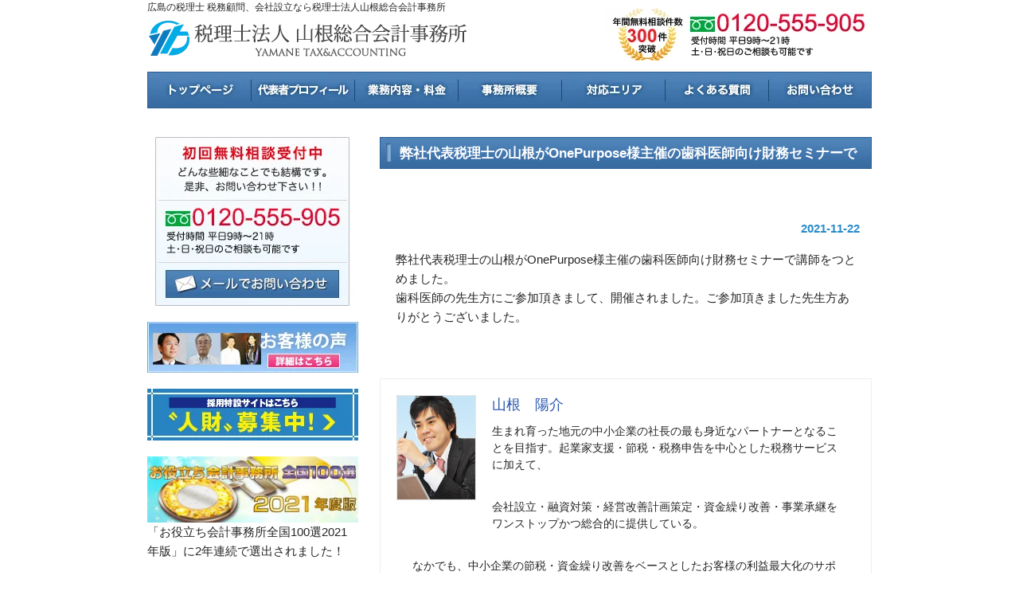

--- FILE ---
content_type: text/html; charset=UTF-8
request_url: https://yamane-tax.jp/%E5%BC%8A%E7%A4%BE%E4%BB%A3%E8%A1%A8%E7%A8%8E%E7%90%86%E5%A3%AB%E3%81%AE%E5%B1%B1%E6%A0%B9%E3%81%8Conepurpose%E6%A7%98%E4%B8%BB%E5%82%AC%E3%81%AE%E6%AD%AF%E7%A7%91%E5%8C%BB%E5%B8%AB%E5%90%91%E3%81%91/
body_size: 13140
content:
<!DOCTYPE html PUBLIC "-//W3C//DTD XHTML 1.0 Transitional//EN" "http://www.w3.org/TR/xhtml1/DTD/xhtml1-transitional.dtd">
<html xmlns="http://www.w3.org/1999/xhtml" dir="ltr" lang="ja" prefix="og: https://ogp.me/ns#">

<head profile="http://gmpg.org/xfn/11">
<meta http-equiv="Content-Type" content="text/html; charset=UTF-8" />
<meta http-equiv="content-style-type" content="text/css" />
<meta http-equiv="content-script-type" content="text/javascript" />
<meta name="author" content="samurailab" />
<meta name="keyword" content="税理士,税理士変更,相続,決算,会社設立,広島" />
<meta name="description" content="弊社代表税理士の山根がOnePurpose様主催の歯科医師向け財務セミナーで講師をつとめました。 | 広島の税理士 税務顧問、会社設立なら税理士法人山根総合会計事務所 - 広島の税理士 税務顧問、会社設立なら税理士法人山根総合会計事務所" />

<link rel="stylesheet" href="https://yamane-tax.jp/wp-content/themes/samurailab238/style.css" type="text/css" media="screen" />

	<style>img:is([sizes="auto" i], [sizes^="auto," i]) { contain-intrinsic-size: 3000px 1500px }</style>
	
		<!-- All in One SEO 4.8.5 - aioseo.com -->
		<title>弊社代表税理士の山根がOnePurpose様主催の歯科医師向け財務セミナーで講師をつとめました。 | 広島の税理士 税務顧問、会社設立なら税理士法人山根総合会計事務所</title>
	<meta name="robots" content="max-image-preview:large" />
	<meta name="author" content="山根　陽介"/>
	<link rel="canonical" href="https://yamane-tax.jp/%e5%bc%8a%e7%a4%be%e4%bb%a3%e8%a1%a8%e7%a8%8e%e7%90%86%e5%a3%ab%e3%81%ae%e5%b1%b1%e6%a0%b9%e3%81%8conepurpose%e6%a7%98%e4%b8%bb%e5%82%ac%e3%81%ae%e6%ad%af%e7%a7%91%e5%8c%bb%e5%b8%ab%e5%90%91%e3%81%91/" />
	<meta name="generator" content="All in One SEO (AIOSEO) 4.8.5" />
		<meta property="og:locale" content="ja_JP" />
		<meta property="og:site_name" content="広島の税理士 税務顧問、会社設立なら税理士法人山根総合会計事務所" />
		<meta property="og:type" content="article" />
		<meta property="og:title" content="弊社代表税理士の山根がOnePurpose様主催の歯科医師向け財務セミナーで講師をつとめました。 | 広島の税理士 税務顧問、会社設立なら税理士法人山根総合会計事務所" />
		<meta property="og:url" content="https://yamane-tax.jp/%e5%bc%8a%e7%a4%be%e4%bb%a3%e8%a1%a8%e7%a8%8e%e7%90%86%e5%a3%ab%e3%81%ae%e5%b1%b1%e6%a0%b9%e3%81%8conepurpose%e6%a7%98%e4%b8%bb%e5%82%ac%e3%81%ae%e6%ad%af%e7%a7%91%e5%8c%bb%e5%b8%ab%e5%90%91%e3%81%91/" />
		<meta property="article:published_time" content="2021-11-21T22:46:10+00:00" />
		<meta property="article:modified_time" content="2021-11-21T22:46:10+00:00" />
		<meta name="twitter:card" content="summary" />
		<meta name="twitter:title" content="弊社代表税理士の山根がOnePurpose様主催の歯科医師向け財務セミナーで講師をつとめました。 | 広島の税理士 税務顧問、会社設立なら税理士法人山根総合会計事務所" />
		<script type="application/ld+json" class="aioseo-schema">
			{"@context":"https:\/\/schema.org","@graph":[{"@type":"BlogPosting","@id":"https:\/\/yamane-tax.jp\/%e5%bc%8a%e7%a4%be%e4%bb%a3%e8%a1%a8%e7%a8%8e%e7%90%86%e5%a3%ab%e3%81%ae%e5%b1%b1%e6%a0%b9%e3%81%8conepurpose%e6%a7%98%e4%b8%bb%e5%82%ac%e3%81%ae%e6%ad%af%e7%a7%91%e5%8c%bb%e5%b8%ab%e5%90%91%e3%81%91\/#blogposting","name":"\u5f0a\u793e\u4ee3\u8868\u7a0e\u7406\u58eb\u306e\u5c71\u6839\u304cOnePurpose\u69d8\u4e3b\u50ac\u306e\u6b6f\u79d1\u533b\u5e2b\u5411\u3051\u8ca1\u52d9\u30bb\u30df\u30ca\u30fc\u3067\u8b1b\u5e2b\u3092\u3064\u3068\u3081\u307e\u3057\u305f\u3002 | \u5e83\u5cf6\u306e\u7a0e\u7406\u58eb \u7a0e\u52d9\u9867\u554f\u3001\u4f1a\u793e\u8a2d\u7acb\u306a\u3089\u7a0e\u7406\u58eb\u6cd5\u4eba\u5c71\u6839\u7dcf\u5408\u4f1a\u8a08\u4e8b\u52d9\u6240","headline":"\u5f0a\u793e\u4ee3\u8868\u7a0e\u7406\u58eb\u306e\u5c71\u6839\u304cOnePurpose\u69d8\u4e3b\u50ac\u306e\u6b6f\u79d1\u533b\u5e2b\u5411\u3051\u8ca1\u52d9\u30bb\u30df\u30ca\u30fc\u3067\u8b1b\u5e2b\u3092\u3064\u3068\u3081\u307e\u3057\u305f\u3002","author":{"@id":"https:\/\/yamane-tax.jp\/author\/yamane\/#author"},"publisher":{"@id":"https:\/\/yamane-tax.jp\/#organization"},"image":{"@type":"ImageObject","url":"https:\/\/yamane-tax.jp\/wp-content\/uploads\/2022\/10\/favicon.png","@id":"https:\/\/yamane-tax.jp\/#articleImage","width":512,"height":512},"datePublished":"2021-11-22T07:46:10+09:00","dateModified":"2021-11-22T07:46:10+09:00","inLanguage":"ja","mainEntityOfPage":{"@id":"https:\/\/yamane-tax.jp\/%e5%bc%8a%e7%a4%be%e4%bb%a3%e8%a1%a8%e7%a8%8e%e7%90%86%e5%a3%ab%e3%81%ae%e5%b1%b1%e6%a0%b9%e3%81%8conepurpose%e6%a7%98%e4%b8%bb%e5%82%ac%e3%81%ae%e6%ad%af%e7%a7%91%e5%8c%bb%e5%b8%ab%e5%90%91%e3%81%91\/#webpage"},"isPartOf":{"@id":"https:\/\/yamane-tax.jp\/%e5%bc%8a%e7%a4%be%e4%bb%a3%e8%a1%a8%e7%a8%8e%e7%90%86%e5%a3%ab%e3%81%ae%e5%b1%b1%e6%a0%b9%e3%81%8conepurpose%e6%a7%98%e4%b8%bb%e5%82%ac%e3%81%ae%e6%ad%af%e7%a7%91%e5%8c%bb%e5%b8%ab%e5%90%91%e3%81%91\/#webpage"},"articleSection":"\u672a\u5206\u985e"},{"@type":"BreadcrumbList","@id":"https:\/\/yamane-tax.jp\/%e5%bc%8a%e7%a4%be%e4%bb%a3%e8%a1%a8%e7%a8%8e%e7%90%86%e5%a3%ab%e3%81%ae%e5%b1%b1%e6%a0%b9%e3%81%8conepurpose%e6%a7%98%e4%b8%bb%e5%82%ac%e3%81%ae%e6%ad%af%e7%a7%91%e5%8c%bb%e5%b8%ab%e5%90%91%e3%81%91\/#breadcrumblist","itemListElement":[{"@type":"ListItem","@id":"https:\/\/yamane-tax.jp#listItem","position":1,"name":"\u30db\u30fc\u30e0","item":"https:\/\/yamane-tax.jp","nextItem":{"@type":"ListItem","@id":"https:\/\/yamane-tax.jp\/category\/%e6%9c%aa%e5%88%86%e9%a1%9e\/#listItem","name":"\u672a\u5206\u985e"}},{"@type":"ListItem","@id":"https:\/\/yamane-tax.jp\/category\/%e6%9c%aa%e5%88%86%e9%a1%9e\/#listItem","position":2,"name":"\u672a\u5206\u985e","item":"https:\/\/yamane-tax.jp\/category\/%e6%9c%aa%e5%88%86%e9%a1%9e\/","nextItem":{"@type":"ListItem","@id":"https:\/\/yamane-tax.jp\/%e5%bc%8a%e7%a4%be%e4%bb%a3%e8%a1%a8%e7%a8%8e%e7%90%86%e5%a3%ab%e3%81%ae%e5%b1%b1%e6%a0%b9%e3%81%8conepurpose%e6%a7%98%e4%b8%bb%e5%82%ac%e3%81%ae%e6%ad%af%e7%a7%91%e5%8c%bb%e5%b8%ab%e5%90%91%e3%81%91\/#listItem","name":"\u5f0a\u793e\u4ee3\u8868\u7a0e\u7406\u58eb\u306e\u5c71\u6839\u304cOnePurpose\u69d8\u4e3b\u50ac\u306e\u6b6f\u79d1\u533b\u5e2b\u5411\u3051\u8ca1\u52d9\u30bb\u30df\u30ca\u30fc\u3067\u8b1b\u5e2b\u3092\u3064\u3068\u3081\u307e\u3057\u305f\u3002"},"previousItem":{"@type":"ListItem","@id":"https:\/\/yamane-tax.jp#listItem","name":"\u30db\u30fc\u30e0"}},{"@type":"ListItem","@id":"https:\/\/yamane-tax.jp\/%e5%bc%8a%e7%a4%be%e4%bb%a3%e8%a1%a8%e7%a8%8e%e7%90%86%e5%a3%ab%e3%81%ae%e5%b1%b1%e6%a0%b9%e3%81%8conepurpose%e6%a7%98%e4%b8%bb%e5%82%ac%e3%81%ae%e6%ad%af%e7%a7%91%e5%8c%bb%e5%b8%ab%e5%90%91%e3%81%91\/#listItem","position":3,"name":"\u5f0a\u793e\u4ee3\u8868\u7a0e\u7406\u58eb\u306e\u5c71\u6839\u304cOnePurpose\u69d8\u4e3b\u50ac\u306e\u6b6f\u79d1\u533b\u5e2b\u5411\u3051\u8ca1\u52d9\u30bb\u30df\u30ca\u30fc\u3067\u8b1b\u5e2b\u3092\u3064\u3068\u3081\u307e\u3057\u305f\u3002","previousItem":{"@type":"ListItem","@id":"https:\/\/yamane-tax.jp\/category\/%e6%9c%aa%e5%88%86%e9%a1%9e\/#listItem","name":"\u672a\u5206\u985e"}}]},{"@type":"Organization","@id":"https:\/\/yamane-tax.jp\/#organization","name":"\u7a0e\u7406\u58eb\u6cd5\u4eba\u5c71\u6839\u7dcf\u5408\u4f1a\u8a08\u4e8b\u52d9\u6240","description":"\u5e83\u5cf6\u306e\u7a0e\u7406\u58eb \u7a0e\u52d9\u9867\u554f\u3001\u4f1a\u793e\u8a2d\u7acb\u306a\u3089\u7a0e\u7406\u58eb\u6cd5\u4eba\u5c71\u6839\u7dcf\u5408\u4f1a\u8a08\u4e8b\u52d9\u6240","url":"https:\/\/yamane-tax.jp\/","logo":{"@type":"ImageObject","url":"https:\/\/yamane-tax.jp\/wp-content\/uploads\/2022\/10\/favicon.png","@id":"https:\/\/yamane-tax.jp\/%e5%bc%8a%e7%a4%be%e4%bb%a3%e8%a1%a8%e7%a8%8e%e7%90%86%e5%a3%ab%e3%81%ae%e5%b1%b1%e6%a0%b9%e3%81%8conepurpose%e6%a7%98%e4%b8%bb%e5%82%ac%e3%81%ae%e6%ad%af%e7%a7%91%e5%8c%bb%e5%b8%ab%e5%90%91%e3%81%91\/#organizationLogo","width":512,"height":512},"image":{"@id":"https:\/\/yamane-tax.jp\/%e5%bc%8a%e7%a4%be%e4%bb%a3%e8%a1%a8%e7%a8%8e%e7%90%86%e5%a3%ab%e3%81%ae%e5%b1%b1%e6%a0%b9%e3%81%8conepurpose%e6%a7%98%e4%b8%bb%e5%82%ac%e3%81%ae%e6%ad%af%e7%a7%91%e5%8c%bb%e5%b8%ab%e5%90%91%e3%81%91\/#organizationLogo"}},{"@type":"Person","@id":"https:\/\/yamane-tax.jp\/author\/yamane\/#author","url":"https:\/\/yamane-tax.jp\/author\/yamane\/","name":"\u5c71\u6839\u3000\u967d\u4ecb"},{"@type":"WebPage","@id":"https:\/\/yamane-tax.jp\/%e5%bc%8a%e7%a4%be%e4%bb%a3%e8%a1%a8%e7%a8%8e%e7%90%86%e5%a3%ab%e3%81%ae%e5%b1%b1%e6%a0%b9%e3%81%8conepurpose%e6%a7%98%e4%b8%bb%e5%82%ac%e3%81%ae%e6%ad%af%e7%a7%91%e5%8c%bb%e5%b8%ab%e5%90%91%e3%81%91\/#webpage","url":"https:\/\/yamane-tax.jp\/%e5%bc%8a%e7%a4%be%e4%bb%a3%e8%a1%a8%e7%a8%8e%e7%90%86%e5%a3%ab%e3%81%ae%e5%b1%b1%e6%a0%b9%e3%81%8conepurpose%e6%a7%98%e4%b8%bb%e5%82%ac%e3%81%ae%e6%ad%af%e7%a7%91%e5%8c%bb%e5%b8%ab%e5%90%91%e3%81%91\/","name":"\u5f0a\u793e\u4ee3\u8868\u7a0e\u7406\u58eb\u306e\u5c71\u6839\u304cOnePurpose\u69d8\u4e3b\u50ac\u306e\u6b6f\u79d1\u533b\u5e2b\u5411\u3051\u8ca1\u52d9\u30bb\u30df\u30ca\u30fc\u3067\u8b1b\u5e2b\u3092\u3064\u3068\u3081\u307e\u3057\u305f\u3002 | \u5e83\u5cf6\u306e\u7a0e\u7406\u58eb \u7a0e\u52d9\u9867\u554f\u3001\u4f1a\u793e\u8a2d\u7acb\u306a\u3089\u7a0e\u7406\u58eb\u6cd5\u4eba\u5c71\u6839\u7dcf\u5408\u4f1a\u8a08\u4e8b\u52d9\u6240","inLanguage":"ja","isPartOf":{"@id":"https:\/\/yamane-tax.jp\/#website"},"breadcrumb":{"@id":"https:\/\/yamane-tax.jp\/%e5%bc%8a%e7%a4%be%e4%bb%a3%e8%a1%a8%e7%a8%8e%e7%90%86%e5%a3%ab%e3%81%ae%e5%b1%b1%e6%a0%b9%e3%81%8conepurpose%e6%a7%98%e4%b8%bb%e5%82%ac%e3%81%ae%e6%ad%af%e7%a7%91%e5%8c%bb%e5%b8%ab%e5%90%91%e3%81%91\/#breadcrumblist"},"author":{"@id":"https:\/\/yamane-tax.jp\/author\/yamane\/#author"},"creator":{"@id":"https:\/\/yamane-tax.jp\/author\/yamane\/#author"},"datePublished":"2021-11-22T07:46:10+09:00","dateModified":"2021-11-22T07:46:10+09:00"},{"@type":"WebSite","@id":"https:\/\/yamane-tax.jp\/#website","url":"https:\/\/yamane-tax.jp\/","name":"\u5e83\u5cf6\u306e\u7a0e\u7406\u58eb \u7a0e\u52d9\u9867\u554f\u3001\u4f1a\u793e\u8a2d\u7acb\u306a\u3089\u7a0e\u7406\u58eb\u6cd5\u4eba\u5c71\u6839\u7dcf\u5408\u4f1a\u8a08\u4e8b\u52d9\u6240","alternateName":"\u7a0e\u7406\u58eb\u6cd5\u4eba\u5c71\u6839\u7dcf\u5408\u4f1a\u8a08\u4e8b\u52d9\u6240","description":"\u5e83\u5cf6\u306e\u7a0e\u7406\u58eb \u7a0e\u52d9\u9867\u554f\u3001\u4f1a\u793e\u8a2d\u7acb\u306a\u3089\u7a0e\u7406\u58eb\u6cd5\u4eba\u5c71\u6839\u7dcf\u5408\u4f1a\u8a08\u4e8b\u52d9\u6240","inLanguage":"ja","publisher":{"@id":"https:\/\/yamane-tax.jp\/#organization"}}]}
		</script>
		<!-- All in One SEO -->

<script type="text/javascript">
/* <![CDATA[ */
window._wpemojiSettings = {"baseUrl":"https:\/\/s.w.org\/images\/core\/emoji\/16.0.1\/72x72\/","ext":".png","svgUrl":"https:\/\/s.w.org\/images\/core\/emoji\/16.0.1\/svg\/","svgExt":".svg","source":{"concatemoji":"https:\/\/yamane-tax.jp\/wp-includes\/js\/wp-emoji-release.min.js?ver=6.8.2"}};
/*! This file is auto-generated */
!function(s,n){var o,i,e;function c(e){try{var t={supportTests:e,timestamp:(new Date).valueOf()};sessionStorage.setItem(o,JSON.stringify(t))}catch(e){}}function p(e,t,n){e.clearRect(0,0,e.canvas.width,e.canvas.height),e.fillText(t,0,0);var t=new Uint32Array(e.getImageData(0,0,e.canvas.width,e.canvas.height).data),a=(e.clearRect(0,0,e.canvas.width,e.canvas.height),e.fillText(n,0,0),new Uint32Array(e.getImageData(0,0,e.canvas.width,e.canvas.height).data));return t.every(function(e,t){return e===a[t]})}function u(e,t){e.clearRect(0,0,e.canvas.width,e.canvas.height),e.fillText(t,0,0);for(var n=e.getImageData(16,16,1,1),a=0;a<n.data.length;a++)if(0!==n.data[a])return!1;return!0}function f(e,t,n,a){switch(t){case"flag":return n(e,"\ud83c\udff3\ufe0f\u200d\u26a7\ufe0f","\ud83c\udff3\ufe0f\u200b\u26a7\ufe0f")?!1:!n(e,"\ud83c\udde8\ud83c\uddf6","\ud83c\udde8\u200b\ud83c\uddf6")&&!n(e,"\ud83c\udff4\udb40\udc67\udb40\udc62\udb40\udc65\udb40\udc6e\udb40\udc67\udb40\udc7f","\ud83c\udff4\u200b\udb40\udc67\u200b\udb40\udc62\u200b\udb40\udc65\u200b\udb40\udc6e\u200b\udb40\udc67\u200b\udb40\udc7f");case"emoji":return!a(e,"\ud83e\udedf")}return!1}function g(e,t,n,a){var r="undefined"!=typeof WorkerGlobalScope&&self instanceof WorkerGlobalScope?new OffscreenCanvas(300,150):s.createElement("canvas"),o=r.getContext("2d",{willReadFrequently:!0}),i=(o.textBaseline="top",o.font="600 32px Arial",{});return e.forEach(function(e){i[e]=t(o,e,n,a)}),i}function t(e){var t=s.createElement("script");t.src=e,t.defer=!0,s.head.appendChild(t)}"undefined"!=typeof Promise&&(o="wpEmojiSettingsSupports",i=["flag","emoji"],n.supports={everything:!0,everythingExceptFlag:!0},e=new Promise(function(e){s.addEventListener("DOMContentLoaded",e,{once:!0})}),new Promise(function(t){var n=function(){try{var e=JSON.parse(sessionStorage.getItem(o));if("object"==typeof e&&"number"==typeof e.timestamp&&(new Date).valueOf()<e.timestamp+604800&&"object"==typeof e.supportTests)return e.supportTests}catch(e){}return null}();if(!n){if("undefined"!=typeof Worker&&"undefined"!=typeof OffscreenCanvas&&"undefined"!=typeof URL&&URL.createObjectURL&&"undefined"!=typeof Blob)try{var e="postMessage("+g.toString()+"("+[JSON.stringify(i),f.toString(),p.toString(),u.toString()].join(",")+"));",a=new Blob([e],{type:"text/javascript"}),r=new Worker(URL.createObjectURL(a),{name:"wpTestEmojiSupports"});return void(r.onmessage=function(e){c(n=e.data),r.terminate(),t(n)})}catch(e){}c(n=g(i,f,p,u))}t(n)}).then(function(e){for(var t in e)n.supports[t]=e[t],n.supports.everything=n.supports.everything&&n.supports[t],"flag"!==t&&(n.supports.everythingExceptFlag=n.supports.everythingExceptFlag&&n.supports[t]);n.supports.everythingExceptFlag=n.supports.everythingExceptFlag&&!n.supports.flag,n.DOMReady=!1,n.readyCallback=function(){n.DOMReady=!0}}).then(function(){return e}).then(function(){var e;n.supports.everything||(n.readyCallback(),(e=n.source||{}).concatemoji?t(e.concatemoji):e.wpemoji&&e.twemoji&&(t(e.twemoji),t(e.wpemoji)))}))}((window,document),window._wpemojiSettings);
/* ]]> */
</script>
<style id='wp-emoji-styles-inline-css' type='text/css'>

	img.wp-smiley, img.emoji {
		display: inline !important;
		border: none !important;
		box-shadow: none !important;
		height: 1em !important;
		width: 1em !important;
		margin: 0 0.07em !important;
		vertical-align: -0.1em !important;
		background: none !important;
		padding: 0 !important;
	}
</style>
<link rel='stylesheet' id='wp-block-library-css' href='https://yamane-tax.jp/wp-includes/css/dist/block-library/style.min.css?ver=6.8.2' type='text/css' media='all' />
<style id='classic-theme-styles-inline-css' type='text/css'>
/*! This file is auto-generated */
.wp-block-button__link{color:#fff;background-color:#32373c;border-radius:9999px;box-shadow:none;text-decoration:none;padding:calc(.667em + 2px) calc(1.333em + 2px);font-size:1.125em}.wp-block-file__button{background:#32373c;color:#fff;text-decoration:none}
</style>
<style id='global-styles-inline-css' type='text/css'>
:root{--wp--preset--aspect-ratio--square: 1;--wp--preset--aspect-ratio--4-3: 4/3;--wp--preset--aspect-ratio--3-4: 3/4;--wp--preset--aspect-ratio--3-2: 3/2;--wp--preset--aspect-ratio--2-3: 2/3;--wp--preset--aspect-ratio--16-9: 16/9;--wp--preset--aspect-ratio--9-16: 9/16;--wp--preset--color--black: #000000;--wp--preset--color--cyan-bluish-gray: #abb8c3;--wp--preset--color--white: #ffffff;--wp--preset--color--pale-pink: #f78da7;--wp--preset--color--vivid-red: #cf2e2e;--wp--preset--color--luminous-vivid-orange: #ff6900;--wp--preset--color--luminous-vivid-amber: #fcb900;--wp--preset--color--light-green-cyan: #7bdcb5;--wp--preset--color--vivid-green-cyan: #00d084;--wp--preset--color--pale-cyan-blue: #8ed1fc;--wp--preset--color--vivid-cyan-blue: #0693e3;--wp--preset--color--vivid-purple: #9b51e0;--wp--preset--gradient--vivid-cyan-blue-to-vivid-purple: linear-gradient(135deg,rgba(6,147,227,1) 0%,rgb(155,81,224) 100%);--wp--preset--gradient--light-green-cyan-to-vivid-green-cyan: linear-gradient(135deg,rgb(122,220,180) 0%,rgb(0,208,130) 100%);--wp--preset--gradient--luminous-vivid-amber-to-luminous-vivid-orange: linear-gradient(135deg,rgba(252,185,0,1) 0%,rgba(255,105,0,1) 100%);--wp--preset--gradient--luminous-vivid-orange-to-vivid-red: linear-gradient(135deg,rgba(255,105,0,1) 0%,rgb(207,46,46) 100%);--wp--preset--gradient--very-light-gray-to-cyan-bluish-gray: linear-gradient(135deg,rgb(238,238,238) 0%,rgb(169,184,195) 100%);--wp--preset--gradient--cool-to-warm-spectrum: linear-gradient(135deg,rgb(74,234,220) 0%,rgb(151,120,209) 20%,rgb(207,42,186) 40%,rgb(238,44,130) 60%,rgb(251,105,98) 80%,rgb(254,248,76) 100%);--wp--preset--gradient--blush-light-purple: linear-gradient(135deg,rgb(255,206,236) 0%,rgb(152,150,240) 100%);--wp--preset--gradient--blush-bordeaux: linear-gradient(135deg,rgb(254,205,165) 0%,rgb(254,45,45) 50%,rgb(107,0,62) 100%);--wp--preset--gradient--luminous-dusk: linear-gradient(135deg,rgb(255,203,112) 0%,rgb(199,81,192) 50%,rgb(65,88,208) 100%);--wp--preset--gradient--pale-ocean: linear-gradient(135deg,rgb(255,245,203) 0%,rgb(182,227,212) 50%,rgb(51,167,181) 100%);--wp--preset--gradient--electric-grass: linear-gradient(135deg,rgb(202,248,128) 0%,rgb(113,206,126) 100%);--wp--preset--gradient--midnight: linear-gradient(135deg,rgb(2,3,129) 0%,rgb(40,116,252) 100%);--wp--preset--font-size--small: 13px;--wp--preset--font-size--medium: 20px;--wp--preset--font-size--large: 36px;--wp--preset--font-size--x-large: 42px;--wp--preset--spacing--20: 0.44rem;--wp--preset--spacing--30: 0.67rem;--wp--preset--spacing--40: 1rem;--wp--preset--spacing--50: 1.5rem;--wp--preset--spacing--60: 2.25rem;--wp--preset--spacing--70: 3.38rem;--wp--preset--spacing--80: 5.06rem;--wp--preset--shadow--natural: 6px 6px 9px rgba(0, 0, 0, 0.2);--wp--preset--shadow--deep: 12px 12px 50px rgba(0, 0, 0, 0.4);--wp--preset--shadow--sharp: 6px 6px 0px rgba(0, 0, 0, 0.2);--wp--preset--shadow--outlined: 6px 6px 0px -3px rgba(255, 255, 255, 1), 6px 6px rgba(0, 0, 0, 1);--wp--preset--shadow--crisp: 6px 6px 0px rgba(0, 0, 0, 1);}:where(.is-layout-flex){gap: 0.5em;}:where(.is-layout-grid){gap: 0.5em;}body .is-layout-flex{display: flex;}.is-layout-flex{flex-wrap: wrap;align-items: center;}.is-layout-flex > :is(*, div){margin: 0;}body .is-layout-grid{display: grid;}.is-layout-grid > :is(*, div){margin: 0;}:where(.wp-block-columns.is-layout-flex){gap: 2em;}:where(.wp-block-columns.is-layout-grid){gap: 2em;}:where(.wp-block-post-template.is-layout-flex){gap: 1.25em;}:where(.wp-block-post-template.is-layout-grid){gap: 1.25em;}.has-black-color{color: var(--wp--preset--color--black) !important;}.has-cyan-bluish-gray-color{color: var(--wp--preset--color--cyan-bluish-gray) !important;}.has-white-color{color: var(--wp--preset--color--white) !important;}.has-pale-pink-color{color: var(--wp--preset--color--pale-pink) !important;}.has-vivid-red-color{color: var(--wp--preset--color--vivid-red) !important;}.has-luminous-vivid-orange-color{color: var(--wp--preset--color--luminous-vivid-orange) !important;}.has-luminous-vivid-amber-color{color: var(--wp--preset--color--luminous-vivid-amber) !important;}.has-light-green-cyan-color{color: var(--wp--preset--color--light-green-cyan) !important;}.has-vivid-green-cyan-color{color: var(--wp--preset--color--vivid-green-cyan) !important;}.has-pale-cyan-blue-color{color: var(--wp--preset--color--pale-cyan-blue) !important;}.has-vivid-cyan-blue-color{color: var(--wp--preset--color--vivid-cyan-blue) !important;}.has-vivid-purple-color{color: var(--wp--preset--color--vivid-purple) !important;}.has-black-background-color{background-color: var(--wp--preset--color--black) !important;}.has-cyan-bluish-gray-background-color{background-color: var(--wp--preset--color--cyan-bluish-gray) !important;}.has-white-background-color{background-color: var(--wp--preset--color--white) !important;}.has-pale-pink-background-color{background-color: var(--wp--preset--color--pale-pink) !important;}.has-vivid-red-background-color{background-color: var(--wp--preset--color--vivid-red) !important;}.has-luminous-vivid-orange-background-color{background-color: var(--wp--preset--color--luminous-vivid-orange) !important;}.has-luminous-vivid-amber-background-color{background-color: var(--wp--preset--color--luminous-vivid-amber) !important;}.has-light-green-cyan-background-color{background-color: var(--wp--preset--color--light-green-cyan) !important;}.has-vivid-green-cyan-background-color{background-color: var(--wp--preset--color--vivid-green-cyan) !important;}.has-pale-cyan-blue-background-color{background-color: var(--wp--preset--color--pale-cyan-blue) !important;}.has-vivid-cyan-blue-background-color{background-color: var(--wp--preset--color--vivid-cyan-blue) !important;}.has-vivid-purple-background-color{background-color: var(--wp--preset--color--vivid-purple) !important;}.has-black-border-color{border-color: var(--wp--preset--color--black) !important;}.has-cyan-bluish-gray-border-color{border-color: var(--wp--preset--color--cyan-bluish-gray) !important;}.has-white-border-color{border-color: var(--wp--preset--color--white) !important;}.has-pale-pink-border-color{border-color: var(--wp--preset--color--pale-pink) !important;}.has-vivid-red-border-color{border-color: var(--wp--preset--color--vivid-red) !important;}.has-luminous-vivid-orange-border-color{border-color: var(--wp--preset--color--luminous-vivid-orange) !important;}.has-luminous-vivid-amber-border-color{border-color: var(--wp--preset--color--luminous-vivid-amber) !important;}.has-light-green-cyan-border-color{border-color: var(--wp--preset--color--light-green-cyan) !important;}.has-vivid-green-cyan-border-color{border-color: var(--wp--preset--color--vivid-green-cyan) !important;}.has-pale-cyan-blue-border-color{border-color: var(--wp--preset--color--pale-cyan-blue) !important;}.has-vivid-cyan-blue-border-color{border-color: var(--wp--preset--color--vivid-cyan-blue) !important;}.has-vivid-purple-border-color{border-color: var(--wp--preset--color--vivid-purple) !important;}.has-vivid-cyan-blue-to-vivid-purple-gradient-background{background: var(--wp--preset--gradient--vivid-cyan-blue-to-vivid-purple) !important;}.has-light-green-cyan-to-vivid-green-cyan-gradient-background{background: var(--wp--preset--gradient--light-green-cyan-to-vivid-green-cyan) !important;}.has-luminous-vivid-amber-to-luminous-vivid-orange-gradient-background{background: var(--wp--preset--gradient--luminous-vivid-amber-to-luminous-vivid-orange) !important;}.has-luminous-vivid-orange-to-vivid-red-gradient-background{background: var(--wp--preset--gradient--luminous-vivid-orange-to-vivid-red) !important;}.has-very-light-gray-to-cyan-bluish-gray-gradient-background{background: var(--wp--preset--gradient--very-light-gray-to-cyan-bluish-gray) !important;}.has-cool-to-warm-spectrum-gradient-background{background: var(--wp--preset--gradient--cool-to-warm-spectrum) !important;}.has-blush-light-purple-gradient-background{background: var(--wp--preset--gradient--blush-light-purple) !important;}.has-blush-bordeaux-gradient-background{background: var(--wp--preset--gradient--blush-bordeaux) !important;}.has-luminous-dusk-gradient-background{background: var(--wp--preset--gradient--luminous-dusk) !important;}.has-pale-ocean-gradient-background{background: var(--wp--preset--gradient--pale-ocean) !important;}.has-electric-grass-gradient-background{background: var(--wp--preset--gradient--electric-grass) !important;}.has-midnight-gradient-background{background: var(--wp--preset--gradient--midnight) !important;}.has-small-font-size{font-size: var(--wp--preset--font-size--small) !important;}.has-medium-font-size{font-size: var(--wp--preset--font-size--medium) !important;}.has-large-font-size{font-size: var(--wp--preset--font-size--large) !important;}.has-x-large-font-size{font-size: var(--wp--preset--font-size--x-large) !important;}
:where(.wp-block-post-template.is-layout-flex){gap: 1.25em;}:where(.wp-block-post-template.is-layout-grid){gap: 1.25em;}
:where(.wp-block-columns.is-layout-flex){gap: 2em;}:where(.wp-block-columns.is-layout-grid){gap: 2em;}
:root :where(.wp-block-pullquote){font-size: 1.5em;line-height: 1.6;}
</style>
<link rel="https://api.w.org/" href="https://yamane-tax.jp/wp-json/" /><link rel="alternate" title="JSON" type="application/json" href="https://yamane-tax.jp/wp-json/wp/v2/posts/438" /><link rel="EditURI" type="application/rsd+xml" title="RSD" href="https://yamane-tax.jp/xmlrpc.php?rsd" />
<meta name="generator" content="WordPress 6.8.2" />
<link rel='shortlink' href='https://yamane-tax.jp/?p=438' />
<link rel="alternate" title="oEmbed (JSON)" type="application/json+oembed" href="https://yamane-tax.jp/wp-json/oembed/1.0/embed?url=https%3A%2F%2Fyamane-tax.jp%2F%25e5%25bc%258a%25e7%25a4%25be%25e4%25bb%25a3%25e8%25a1%25a8%25e7%25a8%258e%25e7%2590%2586%25e5%25a3%25ab%25e3%2581%25ae%25e5%25b1%25b1%25e6%25a0%25b9%25e3%2581%258conepurpose%25e6%25a7%2598%25e4%25b8%25bb%25e5%2582%25ac%25e3%2581%25ae%25e6%25ad%25af%25e7%25a7%2591%25e5%258c%25bb%25e5%25b8%25ab%25e5%2590%2591%25e3%2581%2591%2F" />
<link rel="alternate" title="oEmbed (XML)" type="text/xml+oembed" href="https://yamane-tax.jp/wp-json/oembed/1.0/embed?url=https%3A%2F%2Fyamane-tax.jp%2F%25e5%25bc%258a%25e7%25a4%25be%25e4%25bb%25a3%25e8%25a1%25a8%25e7%25a8%258e%25e7%2590%2586%25e5%25a3%25ab%25e3%2581%25ae%25e5%25b1%25b1%25e6%25a0%25b9%25e3%2581%258conepurpose%25e6%25a7%2598%25e4%25b8%25bb%25e5%2582%25ac%25e3%2581%25ae%25e6%25ad%25af%25e7%25a7%2591%25e5%258c%25bb%25e5%25b8%25ab%25e5%2590%2591%25e3%2581%2591%2F&#038;format=xml" />
<script type="text/javascript" src="https://yamane-tax.jp/wp-includes/js/tw-sack.min.js?ver=1.6.1" id="sack-js"></script>
        <!-- WP DS FAQ -->
        <style type='text/css'>
.dsfaq_qa_block{ border-top: 1px solid #aaaaaa; margin-top: 20px; }
.dsfaq_ol_quest{ }
.dsfaq_ol_quest li{ }
.dsfaq_ol_quest li a{ }
.dsfaq_quest_title{ font-weight: bold; }
.dsfaq_quest{ }
.dsfaq_answer_title{ font-weight: bold; }
.dsfaq_answer{ border: 1px solid #f0f0f0; padding: 5px 5px 5px 5px; }
.dsfaq_tools{ text-align: right; font-size: smaller; }
.dsfaq_copyright{ display: block; text-align: right; font-size: smaller; }
</style>        <script>
        //<![CDATA[
        function dsfaq_open_quest(id){
            document.getElementById("dsfaq_answer_" + id).innerHTML = '<img src="https://yamane-tax.jp/wp-content/plugins/wp-ds-faq/img/ajax-loader.gif" />';
            var mysack = new sack("https://yamane-tax.jp/wp-content/plugins/wp-ds-faq/ajax.php" );
            mysack.execute = 1;
            mysack.method = 'POST';
            mysack.setVar( 'action', 'open_quest' );
            mysack.setVar( 'id', id );
            mysack.onError = function() { alert('Ajax error. [Error id: 10]' )};
            mysack.runAJAX();
            return true;
        }
        function dsfaq_close_quest(id){
            document.getElementById("dsfaq_answer_" + id).innerHTML = '';
            if(document.getElementById("dsfaq_tools_" + id)){
                document.getElementById("dsfaq_tools_" + id).innerHTML = '';
            }
            
            return true;
        }
                //]]>
        </script>
        <!-- END WP DS FAQ -->
        <style type="text/css">.saboxplugin-wrap{-webkit-box-sizing:border-box;-moz-box-sizing:border-box;-ms-box-sizing:border-box;box-sizing:border-box;border:1px solid #eee;width:100%;clear:both;display:block;overflow:hidden;word-wrap:break-word;position:relative}.saboxplugin-wrap .saboxplugin-gravatar{float:left;padding:0 20px 20px 20px}.saboxplugin-wrap .saboxplugin-gravatar img{max-width:100px;height:auto;border-radius:0;}.saboxplugin-wrap .saboxplugin-authorname{font-size:18px;line-height:1;margin:20px 0 0 20px;display:block}.saboxplugin-wrap .saboxplugin-authorname a{text-decoration:none}.saboxplugin-wrap .saboxplugin-authorname a:focus{outline:0}.saboxplugin-wrap .saboxplugin-desc{display:block;margin:5px 20px}.saboxplugin-wrap .saboxplugin-desc a{text-decoration:underline}.saboxplugin-wrap .saboxplugin-desc p{margin:5px 0 12px}.saboxplugin-wrap .saboxplugin-web{margin:0 20px 15px;text-align:left}.saboxplugin-wrap .sab-web-position{text-align:right}.saboxplugin-wrap .saboxplugin-web a{color:#ccc;text-decoration:none}.saboxplugin-wrap .saboxplugin-socials{position:relative;display:block;background:#fcfcfc;padding:5px;border-top:1px solid #eee}.saboxplugin-wrap .saboxplugin-socials a svg{width:20px;height:20px}.saboxplugin-wrap .saboxplugin-socials a svg .st2{fill:#fff; transform-origin:center center;}.saboxplugin-wrap .saboxplugin-socials a svg .st1{fill:rgba(0,0,0,.3)}.saboxplugin-wrap .saboxplugin-socials a:hover{opacity:.8;-webkit-transition:opacity .4s;-moz-transition:opacity .4s;-o-transition:opacity .4s;transition:opacity .4s;box-shadow:none!important;-webkit-box-shadow:none!important}.saboxplugin-wrap .saboxplugin-socials .saboxplugin-icon-color{box-shadow:none;padding:0;border:0;-webkit-transition:opacity .4s;-moz-transition:opacity .4s;-o-transition:opacity .4s;transition:opacity .4s;display:inline-block;color:#fff;font-size:0;text-decoration:inherit;margin:5px;-webkit-border-radius:0;-moz-border-radius:0;-ms-border-radius:0;-o-border-radius:0;border-radius:0;overflow:hidden}.saboxplugin-wrap .saboxplugin-socials .saboxplugin-icon-grey{text-decoration:inherit;box-shadow:none;position:relative;display:-moz-inline-stack;display:inline-block;vertical-align:middle;zoom:1;margin:10px 5px;color:#444;fill:#444}.clearfix:after,.clearfix:before{content:' ';display:table;line-height:0;clear:both}.ie7 .clearfix{zoom:1}.saboxplugin-socials.sabox-colored .saboxplugin-icon-color .sab-twitch{border-color:#38245c}.saboxplugin-socials.sabox-colored .saboxplugin-icon-color .sab-addthis{border-color:#e91c00}.saboxplugin-socials.sabox-colored .saboxplugin-icon-color .sab-behance{border-color:#003eb0}.saboxplugin-socials.sabox-colored .saboxplugin-icon-color .sab-delicious{border-color:#06c}.saboxplugin-socials.sabox-colored .saboxplugin-icon-color .sab-deviantart{border-color:#036824}.saboxplugin-socials.sabox-colored .saboxplugin-icon-color .sab-digg{border-color:#00327c}.saboxplugin-socials.sabox-colored .saboxplugin-icon-color .sab-dribbble{border-color:#ba1655}.saboxplugin-socials.sabox-colored .saboxplugin-icon-color .sab-facebook{border-color:#1e2e4f}.saboxplugin-socials.sabox-colored .saboxplugin-icon-color .sab-flickr{border-color:#003576}.saboxplugin-socials.sabox-colored .saboxplugin-icon-color .sab-github{border-color:#264874}.saboxplugin-socials.sabox-colored .saboxplugin-icon-color .sab-google{border-color:#0b51c5}.saboxplugin-socials.sabox-colored .saboxplugin-icon-color .sab-googleplus{border-color:#96271a}.saboxplugin-socials.sabox-colored .saboxplugin-icon-color .sab-html5{border-color:#902e13}.saboxplugin-socials.sabox-colored .saboxplugin-icon-color .sab-instagram{border-color:#1630aa}.saboxplugin-socials.sabox-colored .saboxplugin-icon-color .sab-linkedin{border-color:#00344f}.saboxplugin-socials.sabox-colored .saboxplugin-icon-color .sab-pinterest{border-color:#5b040e}.saboxplugin-socials.sabox-colored .saboxplugin-icon-color .sab-reddit{border-color:#992900}.saboxplugin-socials.sabox-colored .saboxplugin-icon-color .sab-rss{border-color:#a43b0a}.saboxplugin-socials.sabox-colored .saboxplugin-icon-color .sab-sharethis{border-color:#5d8420}.saboxplugin-socials.sabox-colored .saboxplugin-icon-color .sab-skype{border-color:#00658a}.saboxplugin-socials.sabox-colored .saboxplugin-icon-color .sab-soundcloud{border-color:#995200}.saboxplugin-socials.sabox-colored .saboxplugin-icon-color .sab-spotify{border-color:#0f612c}.saboxplugin-socials.sabox-colored .saboxplugin-icon-color .sab-stackoverflow{border-color:#a95009}.saboxplugin-socials.sabox-colored .saboxplugin-icon-color .sab-steam{border-color:#006388}.saboxplugin-socials.sabox-colored .saboxplugin-icon-color .sab-user_email{border-color:#b84e05}.saboxplugin-socials.sabox-colored .saboxplugin-icon-color .sab-stumbleUpon{border-color:#9b280e}.saboxplugin-socials.sabox-colored .saboxplugin-icon-color .sab-tumblr{border-color:#10151b}.saboxplugin-socials.sabox-colored .saboxplugin-icon-color .sab-twitter{border-color:#0967a0}.saboxplugin-socials.sabox-colored .saboxplugin-icon-color .sab-vimeo{border-color:#0d7091}.saboxplugin-socials.sabox-colored .saboxplugin-icon-color .sab-windows{border-color:#003f71}.saboxplugin-socials.sabox-colored .saboxplugin-icon-color .sab-whatsapp{border-color:#003f71}.saboxplugin-socials.sabox-colored .saboxplugin-icon-color .sab-wordpress{border-color:#0f3647}.saboxplugin-socials.sabox-colored .saboxplugin-icon-color .sab-yahoo{border-color:#14002d}.saboxplugin-socials.sabox-colored .saboxplugin-icon-color .sab-youtube{border-color:#900}.saboxplugin-socials.sabox-colored .saboxplugin-icon-color .sab-xing{border-color:#000202}.saboxplugin-socials.sabox-colored .saboxplugin-icon-color .sab-mixcloud{border-color:#2475a0}.saboxplugin-socials.sabox-colored .saboxplugin-icon-color .sab-vk{border-color:#243549}.saboxplugin-socials.sabox-colored .saboxplugin-icon-color .sab-medium{border-color:#00452c}.saboxplugin-socials.sabox-colored .saboxplugin-icon-color .sab-quora{border-color:#420e00}.saboxplugin-socials.sabox-colored .saboxplugin-icon-color .sab-meetup{border-color:#9b181c}.saboxplugin-socials.sabox-colored .saboxplugin-icon-color .sab-goodreads{border-color:#000}.saboxplugin-socials.sabox-colored .saboxplugin-icon-color .sab-snapchat{border-color:#999700}.saboxplugin-socials.sabox-colored .saboxplugin-icon-color .sab-500px{border-color:#00557f}.saboxplugin-socials.sabox-colored .saboxplugin-icon-color .sab-mastodont{border-color:#185886}.sabox-plus-item{margin-bottom:20px}@media screen and (max-width:480px){.saboxplugin-wrap{text-align:center}.saboxplugin-wrap .saboxplugin-gravatar{float:none;padding:20px 0;text-align:center;margin:0 auto;display:block}.saboxplugin-wrap .saboxplugin-gravatar img{float:none;display:inline-block;display:-moz-inline-stack;vertical-align:middle;zoom:1}.saboxplugin-wrap .saboxplugin-desc{margin:0 10px 20px;text-align:center}.saboxplugin-wrap .saboxplugin-authorname{text-align:center;margin:10px 0 20px}}body .saboxplugin-authorname a,body .saboxplugin-authorname a:hover{box-shadow:none;-webkit-box-shadow:none}a.sab-profile-edit{font-size:16px!important;line-height:1!important}.sab-edit-settings a,a.sab-profile-edit{color:#0073aa!important;box-shadow:none!important;-webkit-box-shadow:none!important}.sab-edit-settings{margin-right:15px;position:absolute;right:0;z-index:2;bottom:10px;line-height:20px}.sab-edit-settings i{margin-left:5px}.saboxplugin-socials{line-height:1!important}.rtl .saboxplugin-wrap .saboxplugin-gravatar{float:right}.rtl .saboxplugin-wrap .saboxplugin-authorname{display:flex;align-items:center}.rtl .saboxplugin-wrap .saboxplugin-authorname .sab-profile-edit{margin-right:10px}.rtl .sab-edit-settings{right:auto;left:0}img.sab-custom-avatar{max-width:75px;}.saboxplugin-wrap {margin-top:50px; margin-bottom:50px; padding: 0px 0px }.saboxplugin-wrap .saboxplugin-authorname {font-size:18px; line-height:25px;}.saboxplugin-wrap .saboxplugin-desc p, .saboxplugin-wrap .saboxplugin-desc {font-size:14px !important; line-height:21px !important;}.saboxplugin-wrap .saboxplugin-web {font-size:14px;}.saboxplugin-wrap .saboxplugin-socials a svg {width:18px;height:18px;}</style><link rel="icon" href="https://yamane-tax.jp/wp-content/uploads/2022/10/cropped-favicon-32x32.png" sizes="32x32" />
<link rel="icon" href="https://yamane-tax.jp/wp-content/uploads/2022/10/cropped-favicon-192x192.png" sizes="192x192" />
<link rel="apple-touch-icon" href="https://yamane-tax.jp/wp-content/uploads/2022/10/cropped-favicon-180x180.png" />
<meta name="msapplication-TileImage" content="https://yamane-tax.jp/wp-content/uploads/2022/10/cropped-favicon-270x270.png" />
</head>

<body data-rsssl=1>

<div id="wrapper">

	<!-- ヘッダー -->
	<div id="header">
		<h1>広島の税理士 税務顧問、会社設立なら税理士法人山根総合会計事務所</h1>
		<!-- ロゴ --><a href="https://yamane-tax.jp"><img src="https://yamane-tax.jp/wp-content/themes/samurailab238/images/logo.png" width="412" height="" alt="税理士法人山根総合会計事務所" /></a><!-- / ロゴ -->
	</div>
	<!-- / ヘッダー -->

	<!-- トップナビゲーション -->
	<ul id="topnav" class="nav">
		<li><a href="/" id="home">トップページ</a></li>
		<li><a href="https://www.yamane-tax.jp/profile-2/" id="about">税理士紹介</a></li>
		<li><a href="https://www.yamane-tax.jp/gyomu_fee/" id="menu">業務内容と料金</a></li>
		<li><a href="https://www.yamane-tax.jp/office/" id="faq">事務所概要</a></li>
		<li><a href="https://www.yamane-tax.jp/area/" id="map">対応エリア</a></li>
		<li><a href="https://www.yamane-tax.jp/qa/" id="blog">よくある質問と回答</a></li>
		<li><a href="https://www.yamane-tax.jp/contact/" id="link">お問合せ</a></li>
	</ul>
	<!-- トップナビゲーション -->

	<!-- コンテンツ -->
	<div id="container">



<div id="main">




<h2>弊社代表税理士の山根がOnePurpose様主催の歯科医師向け財務セミナーで講師をつとめました。</h2>

<div id="date">2021-11-22</div>

<p>弊社代表税理士の山根がOnePurpose様主催の歯科医師向け財務セミナーで講師をつとめました。<br />
歯科医師の先生方にご参加頂きまして、開催されました。ご参加頂きました先生方ありがとうございました。</p>
<div class="saboxplugin-wrap" itemtype="http://schema.org/Person" itemscope itemprop="author"><div class="saboxplugin-tab"><div class="saboxplugin-gravatar"><img decoding="async" src="https://yamane-tax.jp/wp-content/uploads/2013/02/profile-2.jpg" width="100"  height="100" alt="" itemprop="image"></div><div class="saboxplugin-authorname"><a href="https://yamane-tax.jp/author/yamane/" class="vcard author" rel="author"><span class="fn">山根　陽介</span></a></div><div class="saboxplugin-desc"><div itemprop="description"><p>生まれ育った地元の中小企業の社長の最も身近なパートナーとなることを目指す。起業家支援・節税・税務申告を中心とした税務サービスに加えて、</p>
<p>会社設立・融資対策・経営改善計画策定・資金繰り改善・事業承継をワンストップかつ総合的に提供している。</p>
<p>なかでも、中小企業の節税・資金繰り改善をベースとしたお客様の利益最大化のサポートを得意としている。</p>
<p>広島県内では数少ない公的機関の事業再生プロジェクトの外部アドバイザー経験を生かし、顧問税理士の立場からお客様である中小企業の業績を向上させるコンサルティングを行う税理士として定評がある。</p>
</div></div><div class="clearfix"></div></div></div><div class='yarpp yarpp-related yarpp-related-website yarpp-template-list'>
<!-- YARPP List -->
<h2 id="%E9%96%A2%E9%80%A3%E3%83%9A%E3%83%BC%E3%82%B8">関連ページ:</h2><ol>
<li><a href="https://yamane-tax.jp/%e5%bc%8a%e6%89%80%e4%bb%a3%e8%a1%a8%e7%a8%8e%e7%90%86%e5%a3%ab%e3%81%ae%e5%b1%b1%e6%a0%b9%e3%81%8c%e6%97%a5%e7%b7%8f%e7%a0%94%e6%a7%98%e3%81%ae%e7%b5%8c%e5%96%b6%e8%a8%88%e7%94%bb%e7%ad%96%e5%ae%9a/" rel="bookmark" title="弊所代表税理士の山根が日総研様の経営計画策定セミナーの講師を務めさせて頂きました。">弊所代表税理士の山根が日総研様の経営計画策定セミナーの講師を務めさせて頂きました。</a></li>
<li><a href="https://yamane-tax.jp/%e5%bc%8a%e6%89%80%e4%b8%bb%e5%82%ac%e3%82%bb%e3%83%9f%e3%83%8a%e3%83%bc%e3%80%8c%e5%88%a9%e7%9b%8a%e3%82%92%e5%87%ba%e3%81%99%e3%81%9f%e3%82%81%e3%81%ae%e6%b1%ba%e7%ae%97%e6%9b%b8%e3%81%ae%e4%bd%bf/" rel="bookmark" title="弊所主催セミナー「利益を出すための決算書の使い方」に100名以上の方々にご参加頂きました。">弊所主催セミナー「利益を出すための決算書の使い方」に100名以上の方々にご参加頂きました。</a></li>
<li><a href="https://yamane-tax.jp/7%e6%9c%881%e6%97%a5%e3%82%88%e3%82%8a%e4%bc%9a%e8%a8%88%e4%ba%8b%e5%8b%99%e6%89%80%e7%b5%8c%e9%a8%93%e8%80%85%e3%81%ae%e6%96%b0%e3%81%9f%e3%81%aa%e3%83%a1%e3%83%b3%e3%83%90%e3%83%bc%e3%81%8c%e5%85%a5/" rel="bookmark" title="7月1日より会計事務所経験者の新たなメンバーが入所しました。">7月1日より会計事務所経験者の新たなメンバーが入所しました。</a></li>
<li><a href="https://yamane-tax.jp/%e5%bc%8a%e7%a4%be%e4%bb%a3%e8%a1%a8%e7%a8%8e%e7%90%86%e5%a3%ab%e3%81%ae%e5%b1%b1%e6%a0%b9%e3%81%8c%e7%b5%8c%e6%b8%88%e3%83%ac%e3%83%9d%e3%83%bc%e3%83%88%e6%a7%98%e4%b8%bb%e5%82%ac%e3%81%ae%e3%80%8c/" rel="bookmark" title="弊社代表税理士の山根が経済レポート様主催の「財務経営セミナー」の講師をさせて頂きました。">弊社代表税理士の山根が経済レポート様主催の「財務経営セミナー」の講師をさせて頂きました。</a></li>
</ol>
</div>

<!--<div id="date">カテゴリー: <a href="https://yamane-tax.jp/category/%e6%9c%aa%e5%88%86%e9%a1%9e/" rel="category tag">未分類</a>　</div>-->

<div id="next">
←「<a href="https://yamane-tax.jp/%e5%bc%8a%e7%a4%be%e4%bb%a3%e8%a1%a8%e7%a8%8e%e7%90%86%e5%a3%ab%e3%81%ae%e5%b1%b1%e6%a0%b9%e3%81%8c%e6%97%a5%e6%9c%ac%e3%83%93%e3%82%ba%e3%82%a2%e3%83%83%e3%83%97%e6%a7%98%e4%b8%bb%e5%82%ac%e3%81%ae/" rel="prev">弊社代表税理士の山根が日本ビズアップ様主催の税理士向けセミナーで講師をつとめました。</a>」前の記事へ　　次の記事へ「<a href="https://yamane-tax.jp/439-2/" rel="next">經濟レポート誌に弊社の税理士法人化について取材・掲載をして頂きました。</a>」→</div>


<p>&nbsp;</p><p style="text-align: right;"><a href="#">ページの上部へ戻る</a></p>
</div>

		<!-- 左 カラム -->
		<div id="sidebar">


<p><a href="https://www.yamane-tax.jp/contact/"><img src="https://yamane-tax.jp/wp-content/themes/samurailab238/images/banner_tel.jpg" width="265" height="212" alt="無料相談受付中・お問い合わせ" /></a></p>

<p><a href="https://www.yamane-tax.jp/cv/"><img src="https://www.yamane-tax.jp/wp-content/uploads/2014/03/side_voice.jpg" width="265" height="64" alt="お客様の声" /></a></p>

<p><a href="https://recruit-yamane-tax.com/" target="_blank"><img src="https://www.yamane-tax.jp/wp-content/uploads/2014/03/y_banar_b.jpg" width="265" height="65" alt="求人情報" /></a></p>


			<div id="widget_sp_image-4" class="widget widget_sp_image"><a href="https://www.jkeiei.co.jp/100sen/tao/yamane.html" target="_blank" class="widget_sp_image-image-link"><img width="265" height="83" alt="「お役立ち会計事務100選2021年版」に2年連続で選出されました" class="attachment-265x83 aligncenter" style="max-width: 100%;" src="https://yamane-tax.jp/wp-content/uploads/2021/07/320-100.jpg" /></a><div class="widget_sp_image-description" ><p>「お役立ち会計事務所全国100選2021年版」に2年連続で選出されました！</p>
</div></div><div id="text-2" class="widget widget_text">			<div class="textwidget"></p>
</div>
		</div><div id="widget_sp_image-3" class="widget widget_sp_image"><a href="https://yamane-tax.jp/mailm/" target="_self" class="widget_sp_image-image-link"><img width="265" height="64" alt="税務・無料メールマガジン" class="attachment-full aligncenter" style="max-width: 100%;" src="https://yamane-tax.jp/wp-content/uploads/2021/07/side_mailmaga.jpg" /></a></div><div id="nav_menu-3" class="widget widget_nav_menu"><h3>総合メニュー</h3><div class="menu-%e7%b7%8f%e5%90%88%e3%83%a1%e3%83%8b%e3%83%a5%e3%83%bc-container"><ul id="menu-%e7%b7%8f%e5%90%88%e3%83%a1%e3%83%8b%e3%83%a5%e3%83%bc" class="menu"><li id="menu-item-399" class="menu-item menu-item-type-custom menu-item-object-custom menu-item-home menu-item-399"><a href="https://yamane-tax.jp/">トップページ</a></li>
<li id="menu-item-406" class="menu-item menu-item-type-post_type menu-item-object-page menu-item-406"><a href="https://yamane-tax.jp/profile-2/">代表者プロフィール</a></li>
<li id="menu-item-404" class="menu-item menu-item-type-post_type menu-item-object-page menu-item-404"><a href="https://yamane-tax.jp/gyomu_fee/">主な業務内容・料金一覧</a></li>
<li id="menu-item-405" class="menu-item menu-item-type-post_type menu-item-object-page menu-item-405"><a href="https://yamane-tax.jp/office/">事務所概要・アクセス</a></li>
<li id="menu-item-407" class="menu-item menu-item-type-post_type menu-item-object-page menu-item-407"><a href="https://yamane-tax.jp/area/">対応エリア</a></li>
<li id="menu-item-400" class="menu-item menu-item-type-post_type menu-item-object-page menu-item-400"><a href="https://yamane-tax.jp/qa/">Q＆A-よくある質問</a></li>
<li id="menu-item-401" class="menu-item menu-item-type-post_type menu-item-object-page menu-item-401"><a href="https://yamane-tax.jp/contact/">お問い合わせ</a></li>
<li id="menu-item-408" class="menu-item menu-item-type-post_type menu-item-object-page menu-item-408"><a href="https://yamane-tax.jp/%e5%ae%9a%e6%9c%9f%e6%8e%a1%e7%94%a8%e6%83%85%e5%a0%b1/">採用情報</a></li>
<li id="menu-item-402" class="menu-item menu-item-type-post_type menu-item-object-page menu-item-402"><a href="https://yamane-tax.jp/cv/">お客様の声</a></li>
<li id="menu-item-403" class="menu-item menu-item-type-post_type menu-item-object-page menu-item-403"><a href="https://yamane-tax.jp/%e3%83%a1%e3%83%87%e3%82%a3%e3%82%a2%e6%8e%b2%e8%bc%89%e3%83%bb%e5%9f%b7%e7%ad%86%e3%83%bb%e3%82%bb%e3%83%9f%e3%83%8a%e3%83%bc%e5%ae%9f%e7%b8%be/">メディア掲載・執筆・セミナー実績</a></li>
<li id="menu-item-409" class="menu-item menu-item-type-post_type menu-item-object-page menu-item-409"><a href="https://yamane-tax.jp/mailm/">税務・無料メールマガジン</a></li>
</ul></div></div><div id="nav_menu-4" class="widget widget_nav_menu"><h3>サービス案内</h3><div class="menu-%e3%82%b5%e3%83%bc%e3%83%93%e3%82%b9%e6%a1%88%e5%86%85-container"><ul id="menu-%e3%82%b5%e3%83%bc%e3%83%93%e3%82%b9%e6%a1%88%e5%86%85" class="menu"><li id="menu-item-416" class="menu-item menu-item-type-post_type menu-item-object-page menu-item-416"><a href="https://yamane-tax.jp/zeirishi_henkou/">税理士変更</a></li>
<li id="menu-item-412" class="menu-item menu-item-type-post_type menu-item-object-page menu-item-412"><a href="https://yamane-tax.jp/kaisha_setsuritsu/">会社設立</a></li>
<li id="menu-item-413" class="menu-item menu-item-type-post_type menu-item-object-page menu-item-413"><a href="https://yamane-tax.jp/merit/">会社設立を税理士にご依頼頂くメリット</a></li>
<li id="menu-item-415" class="menu-item menu-item-type-post_type menu-item-object-page menu-item-415"><a href="https://yamane-tax.jp/kessan_chotokkyu/">決算超特急</a></li>
<li id="menu-item-419" class="menu-item menu-item-type-post_type menu-item-object-page menu-item-419"><a href="https://yamane-tax.jp/komon_jirei/">顧問料事例</a></li>
<li id="menu-item-410" class="menu-item menu-item-type-post_type menu-item-object-page menu-item-410"><a href="https://yamane-tax.jp/okyakusama_jirei/">お客様事例</a></li>
<li id="menu-item-414" class="menu-item menu-item-type-post_type menu-item-object-page menu-item-414"><a href="https://yamane-tax.jp/%e5%8a%a9%e6%88%90%e9%87%91/">助成金獲得</a></li>
<li id="menu-item-417" class="menu-item menu-item-type-post_type menu-item-object-page menu-item-417"><a href="https://yamane-tax.jp/%e7%af%80%e7%a8%8e%e5%af%be%e7%ad%96%e3%81%ab%e3%81%a4%e3%81%84%e3%81%a6/">節税対策</a></li>
<li id="menu-item-411" class="menu-item menu-item-type-post_type menu-item-object-page menu-item-411"><a href="https://yamane-tax.jp/%e3%82%af%e3%83%aa%e3%83%8b%e3%83%83%e3%82%af%e3%83%bb%e5%8c%bb%e9%99%a2%e9%a1%a7%e5%95%8f/">クリニック・医院顧問</a></li>
<li id="menu-item-418" class="menu-item menu-item-type-post_type menu-item-object-page menu-item-418"><a href="https://yamane-tax.jp/%e8%9e%8d%e8%b3%87%e7%8d%b2%e5%be%97%e5%ae%9f%e7%b8%be/">融資獲得実績</a></li>
</ul></div></div><div id="categories-2" class="widget widget_categories"><h3>お知らせ・コラム</h3>
			<ul>
					<li class="cat-item cat-item-4"><a href="https://yamane-tax.jp/category/%e3%81%8a%e7%9f%a5%e3%82%89%e3%81%9b/">お知らせ</a>
</li>
	<li class="cat-item cat-item-7"><a href="https://yamane-tax.jp/category/%e3%82%bb%e3%83%9f%e3%83%8a%e3%83%bc%e6%83%85%e5%a0%b1/">セミナー情報</a>
</li>
	<li class="cat-item cat-item-5"><a href="https://yamane-tax.jp/category/%e3%83%96%e3%83%ad%e3%82%b0/">ブログ</a>
</li>
	<li class="cat-item cat-item-6"><a href="https://yamane-tax.jp/category/%e3%83%a1%e3%83%87%e3%82%a3%e3%82%a2%e6%8e%b2%e8%bc%89/">メディア掲載</a>
</li>
	<li class="cat-item cat-item-1"><a href="https://yamane-tax.jp/category/%e6%9c%aa%e5%88%86%e9%a1%9e/">未分類</a>
</li>
			</ul>

			</div><div id="widget_sp_image-2" class="widget widget_sp_image"><h3>メディア掲載・執筆実績</h3><a href="https://yamane-tax.jp/profile-2/" target="_self" class="widget_sp_image-image-link" title="メディア掲載・執筆実績"><img width="265" height="527" alt="メディア掲載・執筆実績" class="attachment-full" style="max-width: 100%;" src="https://yamane-tax.jp/wp-content/uploads/2013/11/jisseki21.gif" /></a><div class="widget_sp_image-description" ><p><a href="https://yamane-tax.jp/profile-2/" target="_blank">・プロフィールページでも実績公開中</a></p>
</div></div>
			<p><a href="http://www.zeirishi-ch.com/ch/0039/"><img src="https://yamane-tax.jp/wp-content/themes/samurailab238/images/bn.png" width="265" height="69" alt="税理士CH" /></a></p>

<p><a href="https://www.facebook.com/yosuke.yamane.14"><img src="https://yamane-tax.jp/wp-content/themes/samurailab238/images/side_facebook.gif" width="265" height="45" alt="Facebook" /></a></p>

			<p><a href="https://www.yamane-tax.jp/contact/"><img src="https://yamane-tax.jp/wp-content/themes/samurailab238/images/banner_tel.jpg" width="265" height="212" alt="無料相談受付中・お問い合わせ" /></a></p>

		</div>
		<!-- /  左 カラム  -->

	</div>
	<!-- / コンテンツ -->

	<!-- フッター -->
	<div id="footer">
		<div class="inner">

			<div id="logo">
				<!-- ロゴ --><a href="https://yamane-tax.jp"><img src="https://yamane-tax.jp/wp-content/themes/samurailab238/images/logo.png" width="270" height="" alt="税理士法人山根総合会計事務所" /></a><!-- / ロゴ -->
			</div>

			<div class="box">
				<ul>
					<li><a href="https://www.yamane-tax.jp/">トップページ</a></li>
					<li><a href="https://www.yamane-tax.jp/zeirishi_henkou/">税理士変更</a></li>
					<li><a href="https://www.yamane-tax.jp/kaisha_setsuritsu/">会社設立</a></li>
				</ul>
			</div>
			<div class="box">
				<ul>
					<li><a href="https://www.yamane-tax.jp/kessan_chotokkyu/">決算超特急</a></li>
					<li><a href="https://www.yamane-tax.jp/qa/">よくある質問</a></li>
					<li><a href="https://www.yamane-tax.jp/komon_jirei/">顧問料事例</a></li>
				</ul>
			</div>
			<div class="box last">
				<ul>
					<li><a href="https://www.yamane-tax.jp/office/">事務所概要</a></li>
					<li><a href="https://www.yamane-tax.jp/contact/">お問い合わせ</a></li>
					<li><a href="https://www.yamane-tax.jp/u_sitemap/">サイトマップ</a></li>
				</ul>
			</div>

	</div>
</div>
<!-- / フッター -->

</div>

<address>〒730-0016広島県広島市中区幟町10番25号山根会計ビルCopyright(c) 2021 税理士法人 山根総合会計事務所 All Rights Reserved.</address>
<a href="http://www.samurai-lab.jp" target="_blank"><img src="https://www.yamane-tax.jp/img/sl.png" alt="士業専門のSEO対策・ホームページ制作" width="129" height="12" border="0" /></a>
<script type="speculationrules">
{"prefetch":[{"source":"document","where":{"and":[{"href_matches":"\/*"},{"not":{"href_matches":["\/wp-*.php","\/wp-admin\/*","\/wp-content\/uploads\/*","\/wp-content\/*","\/wp-content\/plugins\/*","\/wp-content\/themes\/samurailab238\/*","\/*\\?(.+)"]}},{"not":{"selector_matches":"a[rel~=\"nofollow\"]"}},{"not":{"selector_matches":".no-prefetch, .no-prefetch a"}}]},"eagerness":"conservative"}]}
</script>
<link rel='stylesheet' id='yarppRelatedCss-css' href='https://yamane-tax.jp/wp-content/plugins/yet-another-related-posts-plugin/style/related.css?ver=5.30.11' type='text/css' media='all' />


<script>
  (function(i,s,o,g,r,a,m){i['GoogleAnalyticsObject']=r;i[r]=i[r]||function(){
  (i[r].q=i[r].q||[]).push(arguments)},i[r].l=1*new Date();a=s.createElement(o),
  m=s.getElementsByTagName(o)[0];a.async=1;a.src=g;m.parentNode.insertBefore(a,m)
  })(window,document,'script','//www.google-analytics.com/analytics.js','ga');

  ga('create', 'UA-74583023-33', 'auto');
  ga('send', 'pageview');

</script>
</body>
</html>


--- FILE ---
content_type: text/css
request_url: https://yamane-tax.jp/wp-content/themes/samurailab238/style.css
body_size: 2014
content:
@charset "utf-8";
/*
Theme Name: samurailab238
Theme URI: http://www.samurai-lab.jp
Description: samurailab
Version: 1.0
Author: samurailab
Author URI: http://www.samurai-lab.jp
Tags: simple


*/

*{margin:0;padding:0;}

body{
font: 15px/1.5 "Helvetica Neue", Arial, "Hiragino Kaku Gothic ProN", "Hiragino Sans", "BIZ UDPGothic", Meiryo, sans-serif;
color:#252525;line-height:1.6;
background: #fff;
}


a{color:#2957b2;text-decoration:none;}
a:hover{color:#5babde;}
a:active, a:focus {outline: 0;}
img{border:0;}
.clear{clear:both;}
a:hover img {
opacity:0.7;
filter: alpha(opacity=70);
}

/*************
全体
*************/
#wrapper{
margin: 0 auto;
padding: 0 20px;
width: 910px;
}

/*************
/* ヘッダー
*************/
#header{
background: url(images/header.png) no-repeat 100% 10px;
height: 80px;
position:relative;
}

#header h1 {
padding: 0px 0 0;
font-size: 12px;
font-weight: normal;
}

#header a{
position:absolute;
top:20px;
}

/*************
/* トップナビゲーション
*************/
ul#topnav{
margin: 10px 0 21px;
width: 910px;
height: 46px;
background:url(images/topnav.png) no-repeat 0 0;
}

ul#topnav li{float:left;list-style:none;width:130px;}

ul#topnav a{
text-indent: -9999px;
text-decoration: none;
display: block;
width: 130px;
height: 46px;
background:url(images/topnav.png) no-repeat;
}

ul#topnav a#home{background-position:0 0;}
ul#topnav a#about{background-position:-130px 0;}
ul#topnav a#menu{background-position:-260px 0;}
ul#topnav a#faq{background-position:-390px 0;}
ul#topnav a#map{background-position:-520px 0;}
ul#topnav a#blog{background-position:-650px 0;}
ul#topnav a#link{background-position:-780px 0;}

ul#topnav a#home:hover, ul#topnav li.active a#home{background-position:0 -46px;}
ul#topnav a#about:hover, ul#topnav li.active a#about{background-position:-130px -46px;}
ul#topnav a#menu:hover, ul#topnav li.active a#menu{background-position:-260px -46px;}
ul#topnav a#faq:hover, ul#topnav li.active a#faq{background-position:-390px -46px;}
ul#topnav a#map:hover, ul#topnav li.active a#map{background-position:-520px -46px;}
ul#topnav a#blog:hover, ul#topnav li.active a#blog{background-position:-650px -46px;}
ul#topnav a#link:hover, ul#topnav li.active a#link{background-position:-780px -46px;}

li.active a#home{background-position:0 -42px;}
li.active a#guide{background-position:-213px -42px;}
li.active a#faq{background-position:-429px -42px;}
li.active a#mp{background-position:-573px -42px;}


/*************
NF
*************/
table{
border-collapse:collapse;
border:1px solid #808080;
}

table caption{
text-align:left;
}

th{
padding:6px 8px;
background-color:#E0E0E0;
font-size:14px;
font-weight:bold;
border:1px solid #808080;
}

td{
padding:6px 8px;
border:1px solid #808080;
font-size:14px
}

/*************
メイン（右側）コンテンツ
*************/
#main ol, ul, li {
		list-style: none;
}
#main li {
line-height:2.5em;
	padding-left:20px;
}

#main ul {
		margin: 0 0 10px 20px;
}
#main ul li {
		background-image: url(images/ecalic034_001.png);
		background-repeat: no-repeat;
		background-position: 0px 10px;
}	
#main {
float: right;
width: 618px;
padding: 15px 0;
display: inline;
}

#main .bannerM img{
padding-right: 10px;
padding-bottom: 15px;
}
#main .bannerM img.last{padding-right:0;}

#main h2{
margin-bottom: 10px;
padding: 2px 10px 0px 25px;
line-height: 38px;
font-size: 17px;
color: #ffffff;
background: url(images/heading.png) no-repeat;
}

#main h3 {
	color: #004986;
  border-bottom: solid 3px #cce4ff;
  position: relative;
  padding-left: 20px;
margin-bottom: 10px;	
}

#main h3:after {
  position: absolute;
  content: " ";
  display: block;
  border-bottom: solid 3px #5472cd;
  bottom: -3px;
  width: 20%;
}

#main p {
padding: 5px 15px 15px 20px;
}

/* 画像を右に回りこみ */
#main p.withImage{
width: 598px;
margin: 20px 0 0 10px;
padding: 5px 0;
}

#main p.withImage img{
float: right;
margin-left: .5em;
}

#date {
text-align: right;
padding-right: 15px;
padding-top: 15px;
padding-bottom: 10px;
font-weight:bold;
color:#288bca;
}

#next {
text-align: center;
padding-top: 30px;
padding-bottom: 30px;
}

img.aligncenter {
    display: block;
    margin-left: auto;
    margin-right: auto;
}
img.alignright {
    padding: 4px;
    margin: 0 0 2px 7px;
    display: inline;
}
img.alignleft {
    padding: 4px;
    margin: 0 7px 2px 0;
    display: inline;
}
.alignright {
    float: right;
}
.alignleft {
    float: left;
}

/* フッター共通 */
.box{
float: left;
width: 195px;
margin: 20px 16px 10px 0;
line-height: 1.2;
}

.box_img{
padding: 0px 0px 10px 0px;
}

.last{margin-right:0;}


/* ボタン */
p.button{
text-align: center;
padding: 10px 0;
}

p.button a{
display:block;
line-height: 32px;
background: #ffffff url(images/button.png) no-repeat;
margin: 0 -20px;
}

p.button a{color:#2957b2;}
p.button a:hover{color:#ffffff;}

p.button a:hover{
cursor:pointer;
background-position: 0 -32px;
}

/* メインとフッターのリスト位置調節 */

#main li, #footer li{margin-bottom: 3px;}


/*************
サイド（左側）コンテンツ
*************/
#sidebar {
float: left;
width: 265px;
padding: 15px 0;
}

#sidebar p{margin-bottom: 20px;}

#sidebar h3 {
margin-top: 5px;
padding: 2px 10px 0 25px;
line-height: 38px;
font-size: 16px;
font-weight: normal;
color: #ffffff;
background: url(images/heading2.png) no-repeat;
}

#sidebar ul{
margin-left: 5px;
padding: 10px 0;
}

#sidebar li{
margin: 0 10px 10px 5px;
list-style: none;
border-bottom: 1px solid #efefef;
}

#sidebar li a{
background: url(images/list.png) no-repeat 0 5px;
display: block;
padding-left:13px;
}

#sidebar li a:hover{background-position: 3px 5px;}


/*************
/* フッター
*************/
#footer{
clear:both;
padding: 10px 0 10px;
border-top: 1px solid #cccccc;
}

#footer .inner{
overflow: hidden;
}

* html #footer .inner{height:1%;}

#footer li{
margin: 0 10px 10px 5px;
list-style: none;
}

#footer li a{
background: url(images/list2.png) no-repeat 0 3px;
display: block;
padding-left:15px;
}

#footer #logo{
float:left;
padding: 10px 0 5px;
width: 292px;
}

address{
padding: 20px 0 3px;
text-align: center;
font-style:normal;
font-size: 12px;
clear:both;
display:block;
}

--- FILE ---
content_type: text/plain
request_url: https://www.google-analytics.com/j/collect?v=1&_v=j102&a=727377944&t=pageview&_s=1&dl=https%3A%2F%2Fyamane-tax.jp%2F%25E5%25BC%258A%25E7%25A4%25BE%25E4%25BB%25A3%25E8%25A1%25A8%25E7%25A8%258E%25E7%2590%2586%25E5%25A3%25AB%25E3%2581%25AE%25E5%25B1%25B1%25E6%25A0%25B9%25E3%2581%258Conepurpose%25E6%25A7%2598%25E4%25B8%25BB%25E5%2582%25AC%25E3%2581%25AE%25E6%25AD%25AF%25E7%25A7%2591%25E5%258C%25BB%25E5%25B8%25AB%25E5%2590%2591%25E3%2581%2591%2F&ul=en-us%40posix&dt=%E5%BC%8A%E7%A4%BE%E4%BB%A3%E8%A1%A8%E7%A8%8E%E7%90%86%E5%A3%AB%E3%81%AE%E5%B1%B1%E6%A0%B9%E3%81%8COnePurpose%E6%A7%98%E4%B8%BB%E5%82%AC%E3%81%AE%E6%AD%AF%E7%A7%91%E5%8C%BB%E5%B8%AB%E5%90%91%E3%81%91%E8%B2%A1%E5%8B%99%E3%82%BB%E3%83%9F%E3%83%8A%E3%83%BC%E3%81%A7%E8%AC%9B%E5%B8%AB%E3%82%92%E3%81%A4%E3%81%A8%E3%82%81%E3%81%BE%E3%81%97%E3%81%9F%E3%80%82%20%7C%20%E5%BA%83%E5%B3%B6%E3%81%AE%E7%A8%8E%E7%90%86%E5%A3%AB%20%E7%A8%8E%E5%8B%99%E9%A1%A7%E5%95%8F%E3%80%81%E4%BC%9A%E7%A4%BE%E8%A8%AD%E7%AB%8B%E3%81%AA%E3%82%89%E7%A8%8E%E7%90%86%E5%A3%AB%E6%B3%95%E4%BA%BA%E5%B1%B1%E6%A0%B9%E7%B7%8F%E5%90%88%E4%BC%9A%E8%A8%88%E4%BA%8B%E5%8B%99%E6%89%80&sr=1280x720&vp=1280x720&_u=IEBAAEABAAAAACAAI~&jid=1926397374&gjid=388754589&cid=693874642.1767140495&tid=UA-74583023-33&_gid=236320402.1767140495&_r=1&_slc=1&z=179146870
body_size: -449
content:
2,cG-NQM0KGCZ6E